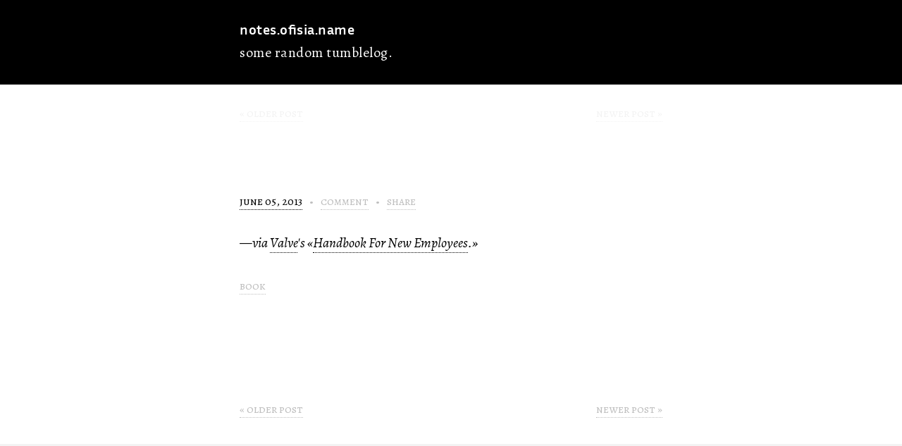

--- FILE ---
content_type: text/html; charset=UTF-8
request_url: https://notes.ofisia.name/post-523/
body_size: 3981
content:
<!doctype html>
<html lang="en">
<head>
	<meta charset="utf-8">

	<meta http-equiv="X-UA-Compatible" content="IE=edge,chrome=1">

	<!-- Title -->
	<title>notes.ofisia.name &rsaquo; #523 &emsp;&bull;&emsp; Jimmy Ofisia &mdash; climate conscious graphic designer from Surabaya, Indonesia</title>

	<!-- Description -->
	<meta name="description" content="some random tumblelog.">
	<!-- Generator -->
	<meta name="generator" content="Human Hands">
	<!-- Keywords -->
	<meta name="keywords" content="Jimmy, Ofisia, Jimmy Ofisia, Notes, Tumblelog, Some Random Tumblelog">
	<!-- Author -->
	<meta name="author" content="Jimmy Ofisia">
	<!-- OpenGraph Kustom -->
	<meta property="og:image" content="https://ofisia.name/_img/site_image_mugshot_notesofisia.png" />
	<meta property="og:title" content="some random tumblelog &rsaquo; post #523" />
	<meta property="og:description" content="Jimmy Ofisia is a climate conscious graphic designer from Surabaya, Indonesia." />

    <!-- Twitter Cards Kustom -->
    <meta name="twitter:card" content="summary" />
    <meta name="twitter:site" content="@ofisia" />
    <meta name="twitter:title" content="some random tumblelog &rsaquo; post #523" />
    <meta name="twitter:description" content="Jimmy Ofisia is a climate conscious graphic designer from Surabaya, Indonesia." />
    <meta name="twitter:image" content="https://ofisia.name/_img/site_image_mugshot_notesofisia.png" />

	<!-- Canonical -->
	
	<!-- Robots -->
	
	<!-- Google Webmaster Tools -->
	
	<!-- Bing Webmaster Tools -->
	<meta name="msvalidate.01" content="77676F4EED3C068DE29C4C3D71DFF18E">
	<meta name="viewport" content="width=device-width, initial-scale=1.0">

	<!-- CSS3 -->
		<link rel="stylesheet" type="text/css" href="https://assets.ofisia.name/_css/html5reset.min.css" />
	<link rel="stylesheet" type="text/css" href="/themes/kustom_nodn/css/default.css?v=1.0" />
	<link rel="stylesheet" type="text/css" href="/themes/kustom_nodn/css/webfonts_remote.css?v=1.0" />
	<!--<link rel="stylesheet" type="text/css" href="/themes/kustom_nodn/css/rainbow.css?v=1.0" />-->

	<!-- Favicon -->
	<link rel="shortcut icon" href="/themes/kustom_nodn/css/img/favicon.ico" type="image/x-icon" />

	<!-- ATOM Feed 2.0 -->
	<link rel="alternate" type="application/atom+xml" title="ATOM Feed" href="https://feeds.feedburner.com/notesofisia" />

	<!-- Plugin::Analytics -->
	
	<!-- JSON-LD -->
	
<script type = 'application/ld+json'>
	{
		"@context": "https://schema.org",
		"@type": "Person",
		"name": "Jimmy Ofisia",
		"jobTitle": "Graphic Designer",
		"gender": "male",
		"url": "https://notes.ofisia.name",
		"sameAs": [
			"https://dsgn.lv",
			"https://jimmy.ofisia.name",
			"https://notes.ofisia.name",
			"https://snaps.ofisia.name",
			"https://goods.ofisia.name",
			"https://typefaves.ofisia.name",
			"https://typesites.ofisia.name",
			"https://rupiah.ofisia.name",
			"https://lessons.ofisia.name",
			"https://pins.ofisia.name",
			"https://journal.ofisia.name",
			"https://display.ofisia.name",
			"https://linklist.ofisia.name",
			"https://atipikal.dsgn.lv",
			"https://tipokrama.dsgn.lv",
			"https://facebook.com/ofisia",
			"https://twitter.com/ofisia",
			"https://linkedin.com/in/ofisia",
			"https://last.fm/user/ofisia",
			"https://goodreads.com/ofisia",
			"https://pinterest.com/ofisia",
			"https://quora.com/Jimmy-Ofisia",
			"https://nuzzel.com/ofisia",
			"https://ofisia.tumblr.com",
			"https://instagram.com/ofisiadotname",
			"https://behance.net/ofisia",
			"https://kreavi.com/ofisia",
			"https://medium.com/@ofisia",
			"https://unsplash.com/@ofisia",
			"https://ello.co/ofisia",
			"https://dribbble.com/ofisia",
			"https://ofisia.github.io/",
			"https://plus.google.com/u/0/107920325476610080504",
			"https://youtube.com/channel/UC_x0TryWO8RTSncP6c8Y8sw",
			"https://vimeo.com/ofisia",
			"https://angel.co/ofisia",
			"https://onsite.io/ofisia",
			"https://linklist.dsgn.lv",
			"https://graphicdesigner.code.blog",
			"https://graphicdesignerlinklist.blogspot.com",
			"https://repost.dsgn.lv",
			"https://type.dsgn.lv",
			"https://sua.ist",
			"https://blog.sua.ist",
			"https://re.blog.sua.ist",
			"https://ver.sua.ist"
		],
		"image": "https://ofisia.name/_img/site_image.png",
		"address": {
			"@type": "PostalAddress",
			"addressLocality": "Surabaya",
			"addressRegion": "East Java",
			"postalCode": "60291",
			"addressCountry": "Indonesia"
		},
		"email": "ofisia@fleep.io",
		/*"alumniOf": "SMUN 10 Surabaya",
		"alumniOf": "ITS Surabaya",*/
		"alumniOf": "STIKOM Surabaya",
		"birthPlace": "Surabaya",
		"nationality": "Indonesian"
	}
</script>

<script type = 'application/ld+json'>
	{
		"@context": "https://schema.org",
		"@type": "Organization",
		"url": "https://notes.ofisia.name",
		"logo": "https://ofisia.name/_img/site_image.png"
	}
</script>


	
</head>
<body class="is_post 523">
<div id="wrapper">
		<!-- Blog title and slogan -->
		<header id="header">
			<h1><a rel="index home" href="/">notes.ofisia.name</a></h1><h2>some random tumblelog.</h2><h3 class="nodisplay">Jimmy Ofisia &mdash; climate conscious graphic designer from Surabaya, Indonesia.</h3>		</header>

		<div id="content">

		<!-- Main -->
		<section id="main">
			<div id="pager" class="top"><a rel="prev" class="older" title="View older post" href="/post-522">« Older Post</a><a rel="next" class="newer" title="View newer post" href="/post-524">Newer Post »</a></div><article class="post single_post"><p class="meta_above"><a href="/post-523/" class="permalink" rel="bookmark"><time pubdate="pubdate">June 05, 2013</time></a><span class="divider">&bull;</span><span><a href="/post-523/#disqus_thread" class="comment_link" rel="bookmark">Comment</a><span>&bull;</span><a href="https://facebook.com/sharer.php?u=http://notes.ofisia.name/post-523/" target="_blank" class="share_link">Share</a></span></p><h1 class="post_title"></h1><div class="post_content"><p><img src="https://cdn.dropmark.com/1719/e94314e9d946ffe9a7b5250217e47f7f93d0d4a6/337.jpg" alt="" /><em>—via <a href="http://www.valvesoftware.com" target="_blank">Valve</a>'s «<a href="http://www.valvesoftware.com/company/Valve_Handbook_LowRes.pdf" target="_blank">Handbook For New Employees</a>.»</em></p></div><p class="meta_below"><span class="category"><a href="/category/book" title="View posts categorized as «Book»" rel="archives">Book</a></p></article><div id="pager"><a rel="prev" class="older" title="View older post" href="/post-522">« Older Post</a><a rel="next" class="newer" title="View newer post" href="/post-524">Newer Post »</a></div>

<div id="comments">
			
<div class="ad">
<!--<script type="text/javascript">
	( function() {
		if (window.CHITIKA === undefined) { window.CHITIKA = { 'units' : [] }; };
		var unit = {"calltype":"async[2]","publisher":"merdekaataoemati","width":468,"height":60,"sid":"Chitika Default","color_site_link":"000000","color_text":"bfbfbf","color_bg":"transparent","color_button":"bfbfbf","color_button_text":"ffffff"};
		var placement_id = window.CHITIKA.units.length;
		window.CHITIKA.units.push(unit);
		document.write('<div id="chitikaAdBlock-' + placement_id + '"></div>');
	}());
</script>
<script type="text/javascript" src="//cdn.chitika.net/getads.js" async></script>-->
<!--<script type='text/javascript' src='https://ads.qadserve.com/t?id=eb450484-531c-4986-bfbc-abd37a783fa8&size=320x50'></script>-->
</div>


	<div id="disqus_thread"></div>
	<script type="text/javascript">
		/* * * CONFIGURATION VARIABLES: EDIT BEFORE PASTING INTO YOUR WEBPAGE * * */
		var disqus_developer = 0; // developer mode is on if set to 1
		var disqus_shortname = "notesofisia"; // required: replace example with your forum shortname
		var disqus_identifier = "notes.ofisia.name #523";
		//var disqus_title = "notes.ofisia.name #523";
		var disqus_url = "http://notes.ofisia.name/post-523/";

		/* * * DO NOT EDIT BELOW THIS LINE * * */
		(function() {
			var dsq = document.createElement("script"); dsq.type = "text/javascript"; dsq.async = true;
			dsq.src = "//" + disqus_shortname + ".disqus.com/embed.js";
			(document.getElementsByTagName("head")[0] || document.getElementsByTagName("body")[0]).appendChild(dsq);
		})();
	</script>
	<noscript>
		Please enable JavaScript to view the <a href="https://disqus.com/?ref_noscript">comments powered by Disqus.</a>
	</noscript>
	<a href="https://disqus.com" class="dsq-brlink">&hellip; loading <span class="logo-disqus">Disqus</span> comments</a>
</div> <!-- end of #comment -->
				</section>

		<!-- Plugins -->
		<section id="plugins">
				</section>

		</div> <!-- end of #content -->
		<div class="push"></div>
</div> <!-- end of #wrapper -->

<!-- Footer -->
<footer>
	<p>
		<span class="category">
			<a rel="archives" title="View posts categorized as «Text»" href="/category/text/">Text</a> &bull;
			<a rel="archives" title="View posts categorized as «Image»" href="/category/image/">Image</a> &bull;
			<a rel="archives" title="View posts categorized as «Quote»" href="/category/quote/">Quote</a> &bull;
			<a rel="archives" title="View posts categorized as «Link»" href="/category/link/">Link</a> &bull;
			<a rel="archives" title="View posts categorized as «Audio»" href="/category/audio/">Audio</a> &bull;
			<a rel="archives" title="View posts categorized as «Video»" href="/category/video/">Video</a> &bull;
			<a rel="archives" title="View posts categorized as «Slide»" href="/category/slide/">Slide</a> &bull;
			<a rel="archives" title="View posts categorized as «Tweet»" href="/category/tweet/">Tweet</a> &bull;
			<a rel="archives" title="View posts categorized as «Typeface»" href="/category/typeface/">Typeface</a> &bull;
			<a rel="archives" title="View posts categorized as «Book»" href="/category/book/">Book</a> &bull;
			<a rel="archives" title="View posts categorized as «Album»" href="/category/album/">Album</a> &bull;
			<a rel="archives" title="View posts categorized as «Magazine»" href="/category/magazine/">Magazine</a>
		</span>
		<br /><br />
		<!--<span title="Copyright information"><del>&copy;</del> 2013-2026 <a href="https://sua.ist" target="_blank" title="Author's link" rel="author external me">Ofisia</a></span> &bull;-->
		<span title="Copyright information"><del>&copy;</del> 2013-2018 <a href="https://sua.ist" target="_blank" title="Author's link" rel="author external me">Ofisia</a></span> &bull;
		<a href="https://linklist.dsgn.lv" target="_blank" title="Sister site" rel="external">Tumblr</a> &bull;
		<a class="atom-rss" href="https://feeds.feedburner.com/notesofisia" title="Atom feed">Atom</a>
		<span class="ad" data-responsive-comment-media="(min-width: 1140px)">
			<!--
						-->
		</span>
		<span class="ad_second sc" data-responsive-comment-media="(min-width: 1140px)">
			<!--
			<a href="https://www.fonts.com/font/linotype/neue-kabel" target="_blank" rel="external nofollow" data-ad-caption="The Neue Kabel family by Marc Schütz &nbsp;&bull;&nbsp; Image Design by Simon Lamb">
<img src="https://cdn2.dropmarkusercontent.com/1719/6a7a6ef31855e5259035916e49082727904e7e5e/Neue_Kabel_Hero_Archive.jpg" onerror="this.style.display='none'" />
</a>
			-->
		</span>
	</p>
</footer>

	<!-- jQuery -->
	<script src="//ajax.googleapis.com/ajax/libs/jquery/2.1.1/jquery.min.js"></script>
	<!-- Responsive Comments -->
	<script src="https://assets.ofisia.name/_js/responsive-comments_custom.min.js"></script>
	<!-- FitVids -->
	<script src="https://cdnjs.cloudflare.com/ajax/libs/fitvids/1.2.0/jquery.fitvids.min.js"></script>
	<!-- Rainbow - Syntax highlighting library -->
	<!--<script src="/themes/kustom_nodn/js/rainbow-custom.min.js"></script>-->

	<!-- FitVids -->
	<script>
		$(document).ready(function(){
			// Target your .container, .wrapper, .post, etc.
			$(".post").fitVids();
		});
	</script>

	<!-- Google Analytics -->
	<script type="text/javascript">
		var _gaq = _gaq || [];
		_gaq.push(['_setAccount', 'UA-38387524-1']);
		_gaq.push(['_trackPageview']);

		(function() {
			var ga = document.createElement('script'); ga.type = 'text/javascript'; ga.async = true;
			ga.src = ('https:' == document.location.protocol ? 'https://ssl' : 'http://www') + '.google-analytics.com/ga.js';
			var s = document.getElementsByTagName('script')[0]; s.parentNode.insertBefore(ga, s);
		})();
	</script>

</body>
</html>


--- FILE ---
content_type: text/css; charset=UTF-8
request_url: https://notes.ofisia.name/themes/kustom_nodn/css/default.css?v=1.0
body_size: 2405
content:
@charset "utf-8";
/* CSS Document */
/* Filename: default.css */



/* -------------------------<web fonts>------------------------- */
@import url(https://fonts.googleapis.com/css?family=Alegreya:400,400italic,700,700italic&display=swap);
@import url(https://fonts.googleapis.com/css?family=Alegreya+SC:400,400italic&display=swap);
@import url(https://fonts.googleapis.com/css?family=Source+Code+Pro&display=swap);
/* -------------------------</web fonts>------------------------- */



/* -------------------------<default>------------------------- */
html {
	height: 100%;
}

body {
	font-family: 'Alegreya', serif;
	font-size: 1rem;
	line-height: 1.875;
	-ms-text-size-adjust:		100%;
	-moz-text-size-adjust:		100%;
	-webkit-text-size-adjust:	100%;
	text-rendering: optimizeLegibility;
	/* using kerning and ligatures http://www.aestheticallyloyal.com/public/optimize-legibility/ */
	color: #000000;
	height: 100%;
	font-feature-settings:			"kern" on, "liga" on, "calt" on, "onum", "pnum", "zero";
	-o-font-feature-settings:		"kern" on, "liga" on, "calt" on, "onum", "pnum", "zero";
	-ms-font-feature-settings:		"kern" on, "liga" on, "calt" on, "onum", "pnum", "zero";
	-moz-font-feature-settings:		"kern" on, "liga" on, "calt" on, "onum", "pnum", "zero";
	-webkit-font-feature-settings:	"kern" on, "liga" on, "calt" on, "onum", "pnum", "zero";
}

p,
pre {
	margin-bottom: /*1.5em*/ /*30px*/ 15px;
}

h1, h2, h3, h4, h5, h6 {
	font-family: 'Inria Sans';
	text-transform: none;
	margin-bottom: /*30px*/ 15px;
}

a {
	text-decoration: none;
	color: #000000;
	border-bottom: 1px dotted #000000;
}

a:hover {
	color: #000000;
	border-bottom: 3px solid #000000;
}

img {
	display: block;
	height: auto;
}

strong em,
em strong {
	font-weight: bold;
}

pre,
code {
	font-family: 'Source Code Pro';
	font-size: .875rem;
}

pre {
	line-height: 1.5;
	padding-left: 15px;
	border-left: 2px solid #f3f3f3;
}

::-moz-selection {
	background: #f3f3f3;
	color: #000000;
	text-shadow: none;
}

::selection {
	background: #f3f3f3;
	color: #000000;
	text-shadow: none;
}

@media screen and (min-width: 640px) {
body {
	font-size: 1.25rem /*0.813em*/ /*0.625em*/;
	line-height: 1.5 /*30px*/;
}

h1, h2, h3, h4, h5, h6,
p,
pre {
	margin-bottom: /*1.5em*/ 30px;
}

pre,
code {
	font-size: 1rem;
}
}
/* -------------------------</default>------------------------- */



/* -------------------------<semi-default>------------------------- */
.nodisplay {
	display: none;
}

.hidden {
	visibility: hidden;
}

.norounded,
.norounded img {
	border-radius:			0 !important;
	-moz-border-radius:		0 !important;
	-webkit-border-radius:	0 !important;
}

.em {
	font-style: italic;
}

.sc {
	font-family: 'Alegreya SC';
	text-transform: lowercase;
}
/* -------------------------</semi-default>------------------------- */



/* -------------------------<wrapper>------------------------- */
#wrapper {
	/*width: 280px;*/
	margin: auto;
	/*background: url('img/600gs_33.png') top center repeat-y;*/
	/*background: url('img/920gs.png') top center repeat-y;*/
	min-height: 100%;
	height: auto !important;
	height: 100%;
	margin: 0 auto -90px; /* the bottom margin is the negative value of the footer's height */
}

@media screen and (min-width: 640px) {
#wrapper {
	/*width: 600px;*/
}
}
/* -------------------------</wrapper>------------------------- */



/* -------------------------<header>------------------------- */
#header {
	background: #000000;
	color: #ffffff;
	letter-spacing: .025em;
	padding: 30px 0;
}

#header:hover {
	background: #f1f1f1;
	color: #000000;
}

#header:hover a,
#header:hover a:hover {
	color: #000000;
}

#header h1,
#header h2 {
	width: 280px;
	margin: 0 auto;
}

#header h2 {
	font-family: 'Alegreya';
	font-weight: normal;
}

#header a {
	color: #ffffff;
	border: none;
}

@media screen and (max-width:319px) {
#header h1,
#header h2 {
	width: 200px;
}
}

@media screen and (min-width: 640px) {
#header h1,
#header h2 {
	width: 600px;
	margin: auto;
}
}
/* -------------------------</header>------------------------- */



/* -------------------------<content>------------------------- */
section#main {
	overflow: hidden;
}

.post:first-of-type {
	padding: /*60px 0 30px*/ 150px 0 0;
}

.is_post .post:first-of-type {
	padding: 60px 0 0;
}

.post {
	width: 280px;
	margin: 0 auto 240px;
	box-sizing:			border-box;
	-moz-box-sizing:	border-box;
	-webkit-box-sizing:	border-box;
	position: relative;
}

.post:after {
	display: block;
	width: 100%;
	text-align: center;
	/*content: "\2014 \00a0 \00a0 \00a0 \2766 \00a0 \00a0 \00a0 \2014";*/
	content: "\2766";
	position: absolute;
	bottom: -140px;
	font-family: serif;
}

.single_post {
	margin: 0 auto 150px;
}

.single_post:after {
	display: none;
	/*bottom: -125px;*/
}

.meta_above,
.meta_below {
	font-family: 'Alegreya SC';
	text-transform: lowercase;
	font-size: 1rem;
	display: inline;
}

.meta_above:hover .nodisplay {
	display: inline;
}

.meta_above time,
.meta_above span {
	white-space: nowrap;
}

.meta_above span span,
.meta_above .divider {
	padding: 0 10px;
}

.is_post .meta_above span span,
.is_post .meta_above .divider {
	color: #bfbfbf;
}

.is_post .meta_above a,
.meta_below .category a {
	color: #bfbfbf;
	border-color: #bfbfbf;
}

.is_post .meta_above a:hover,
.meta_below .category a:hover,
.is_post a.permalink {
	color: #000000;
	border-color: #000000;
}

.permalink a,
.permalink a:hover {
	border: none;
}

.post_title,
.post_content p.title.large {
	font-size: 1rem;
	margin-top: 30px;
}

.post_content img {
	border-radius:			7px;
	-moz-border-radius:		7px;
	-webkit-border-radius:	7px;
}

.post_content blockquote {
	padding: 0 0 0 40px;
	font-style: italic;
	position: relative;
	margin: 0 0 15px;
}

.post_content blockquote:before {
	display: block;
	content: "\201C";
	font-size: 4rem;
	position: absolute;
	left: -10px;
	top: -33px;
}

.post_content blockquote cite {
	display: block;
	text-align: right;
}

.post_content blockquote cite:before {
	content: "\2014 \2009";
	font-family: serif;
}

.post_content ol,
.post_content ul {
	margin: 0 0 15px;
}

.post_content ol li {
	margin: 0 0 15px 39px;
}

.post_content li {
	margin: 0 0 15px;
}

.post_content .fitembed {
	position: relative;
	padding-bottom: 56.25%; /* 16/9 ratio */
	padding-top: 30px; /* IE6 workaround*/
	height: 0;
	overflow: hidden;
}

.post_content .fitembed iframe,
.post_content .fitembed object,
.post_content .fitembed embed {
	position: absolute;
	top: 0;
	left: 0;
	width: 100%;
	height: 100%;
}

.post_content .squembed {
	position: relative;
	margin-bottom: 0;
	padding-bottom: 100%; /* 1/1 ratio */
	/*padding-top: 30px;*/ /* IE6 workaround*/
	height: 0;
	overflow: hidden;
}

.post_content .squembed iframe,
.post_content .squembed object,
.post_content .squembed embed {
	position: absolute;
	top: 0;
	left: 0;
	width: 100%;
	height: 100%;
	overflow: hidden;
}

.video_embed {
	margin: 0 0 30px;
	padding: 0;
}

.post_content .title,
.post_content .title em,
.post_content .title strong {
	font-family: 'Inria Sans';
	font-style: normal;
}

footer.read_more {
	background: none !important;
	margin: 0;
	padding: 0;
	text-align: right;
	font-family: 'Alegreya SC';
	font-size: 1rem;
	text-transform: lowercase;
}

#pager {
	font-family: 'Alegreya SC';
	text-transform: lowercase;
	font-size: 1rem;
	line-height: normal;
	width: 280px;
	height: 30px;
	margin: 0 auto 30px;
	position: relative;
}

#pager.top {
	margin-top: 30px;
}

.is_post #pager a {
	border-color: #BFBFBF;
    color: #BFBFBF;
}

.is_post #pager.top a {
	border-color: #f3f3f3;
	color: #f3f3f3;
}

.is_post #pager a:hover {
	border-color: #000000;
    color: #000000;
}

#pager .older {
	float: left;
}

#pager .newer {
	float: right;
}

#pre_footer {
	background: #f3f3f3;
	padding-top: 40px;
}

.page_404 {
	width: 280px;
	margin: 150px auto;
	font-family: 'Inria Sans';
	font-size: 9.7rem;
	line-height: 1;
	text-align: center;
}

@media screen and (max-width:319px) {
.post,
#pager,
.page_404 {
	width: 200px;
}

.page_404 {
	font-size: 6.9rem
}

.post_content blockquote{
	padding: 0 0 0 20px;
	text-indent: 20px;
}

.post_content blockquote p {
	text-indent: 0px;
}

.post_content blockquote p:first-of-type {
	text-indent: 20px;
}

.post_content blockquote:before {
	left: -30px;
}
}

@media screen and (min-width: 640px) {
.post {
	width: 600px;
}

.post_title,
.post_content p.title.large {
	font-size: 2.5rem;
	line-height: 1.125;
}

.post_content .wide {
	width: 920px;
	margin-left: -160px;
}

.post_content .wide img {
	margin: auto;
}

.post_content .wide em {
	display: block;
	width: 600px;
	margin: auto;
}

.post_content blockquote {
	padding: 0 0 0 80px;
	margin: 0 0 30px;
}

.post_content blockquote:before {
	font-size: 5rem;
	left: 5px;
	top: /*15px*/ -30px;
}

.post_content blockquote.large {
	font-size: 2.5rem;
}

.post_content blockquote.large:before {
	font-size: 7.5rem;
	left: -10px;
	top: -35px;
}

.post_content blockquote.large cite {
	font-size: 1.25rem;
	margin: 15px 0 0;
}

.post_content ol,
.post_content ul {
	margin: 0 0 30px;
}

.post_content li {
	margin: 0 0 15px;
}

#pager {
	width: 600px;
}

.page_404 {
	width: 600px;
	font-size: 20.8rem;
}
}
/* -------------------------<content>------------------------- */



/* -------------------------<comments>------------------------- */
#comments {
	width: 100%;
	background: #f3f3f3;
	padding: 60px 0 0;
}

#disqus_thread {
	width: 280px;
	margin: 0 auto;
}

.dsq-brlink,
.dsq-brlink:hover {
	display: block;
	width: 280px;
	margin: 0 auto;
	border: none;
}

@media screen and (max-width:319px) {
#disqus_thread {
	width: 200px;
}

.dsq-brlink,
.dsq-brlink:hover {
	width: 200px;
}
}

@media screen and (min-width: 640px) {
#disqus_thread {
	width: 600px;
}

.dsq-brlink,
.dsq-brlink:hover {
	width: 600px;
}
}
/* -------------------------</comments>------------------------- */



/* -------------------------<footer>------------------------- */
footer {
	height: /*30px*/ 150px;
	background: #f3f3f3 !important;
	padding: 30px 0;
	box-sizing: content-box;
}

footer p {
	width: 280px;
	margin: 0 auto;
}

footer .category {
	font-family: 'Alegreya SC';
	text-transform: lowercase;
	font-size: 1rem;
}

footer .category a {

}

.push {
	height: 90px; /* .push must be the same height as .footer or #wrapper bottom margin*/
}

@media screen and (max-width:319px) {
footer {
	height: 210px;
}

footer p {
	width: 200px;
}
}

@media screen and (min-width: 640px) {
footer {
	height: 120px;
}

footer p {
	width: 600px;
}
}
/* -------------------------</footer>------------------------- */



/* -------------------------<advertisement>------------------------- */
#comments .ad,
#pre_footer .ad {
	width: 280px;
	margin: -20px auto 0;
	text-align: center;
	overflow: auto;
}

#pre_footer .ad {
	margin-top: 0;
}

#comments .ad a,
#pre_footer .ad a {
	display: block;
	max-width: 320px; /* qadabra ad width */
	margin: 0 auto 30px;
	border: none;
}

#pre_footer .ad a {
	margin-bottom: 0;
}

footer .ad a,
footer .ad_second a {
	display: none;
}

@media screen and (max-width:319px) {
#comments .ad,
#pre_footer .ad {
	width: 200px;
}
}

@media screen and (min-width: 640px) {
#comments .ad,
#pre_footer .ad {
	width: 600px;
}
}

@media screen and (min-width: 1140px) {
footer .ad {
	width: 100px;
	position: fixed;
	top: 160px;
	right: 0px;
}

footer .ad a {
	display: inline-block;
	vertical-align: top;
	padding-bottom: 5px;
	opacity: .33;
}

footer .ad a:hover {
	opacity: 1;
}

footer .ad_second {
	position: absolute;
	top: 0;
	right: 0;
	margin: 30px 30px 30px 0;
}

footer .ad_second a {
	display: inline;
}

footer .ad_second img {
	height: 60px;
	border-radius:			7px;
	-moz-border-radius:		7px;
	-webkit-border-radius:	7px;
}

footer .ad_second:hover {
	left: 0;
	margin: 0;
	background: #000000;

}

footer .ad_second:hover a {
	display: block;
	padding: 30px 0;
	text-align: center;
	border: none;
}

footer .ad_second:hover a:after {
	content: attr(data-ad-caption);
	display: block;
	width: 780px;
	margin: auto;
	text-align: left;
	font-size: .875rem;
	letter-spacing: 1px;
	color: #bfbfbf;
}

footer .ad_second:hover img {
	height: 100%;
	display: inline;
}
}

@media screen and (min-width: 1860px) {
footer .ad {
	display: none;
}

footer .ad_second {
	position: fixed;
	margin: 0;
}

footer .ad_second img {
	height: 120px;
	border-radius:			0;
	-moz-border-radius:		0;
	-webkit-border-radius:	0;
}

footer .ad_second:hover img {
	border-radius:			7px;
	-moz-border-radius:		7px;
	-webkit-border-radius:	7px;
}
}
/* -------------------------</advertisement>------------------------- */



/* -------------------------<transitions>------------------------- */
#header,
#header a {
	-o-transition:		background 0.66s ease-out;
	-ms-transition:		background 0.66s ease-out;
	-moz-transition:	background 0.66s ease-out;
	-webkit-transition:	background 0.66s ease-out;
}
/* -------------------------</transitions>------------------------- */


--- FILE ---
content_type: text/css; charset=UTF-8
request_url: https://notes.ofisia.name/themes/kustom_nodn/css/webfonts_remote.css?v=1.0
body_size: -164
content:
@charset "UTF-8";
/* CSS Document */
/* Filename: webfonts_remote.css */

@font-face {
	font-family: 'Inria Sans';
	src: url('https://assets.ofisia.name/_type/InriaSans-Bold.eot');
	src: url('https://assets.ofisia.name/_type/InriaSans-Bold.eot?#iefix') format('embedded-opentype'),
		 url('https://assets.ofisia.name/_type/InriaSans-Bold.woff2') format('woff2'),
		 url('https://assets.ofisia.name/_type/InriaSans-Bold.woff') format('woff'),
		 url('https://assets.ofisia.name/_type/InriaSans-Bold.ttf') format('truetype');
	font-weight: bold;
	font-style: normal;
    font-display: swap;
}

--- FILE ---
content_type: application/javascript; charset=UTF-8
request_url: https://assets.ofisia.name/_js/responsive-comments_custom.min.js
body_size: 249
content:
(function(){function f(a){a="string"==typeof a?a:false;this.forEach(function(b){"supports"!==a&&a||!b.supports?"media"!==a&&a||!b.media||i.apply(b):j.apply(b)})}function i(){return this.media&&window.matchMedia?window.matchMedia(this.media).matches&&"complete"!==this.element.getAttribute(c.media)?(g.apply(this),void 0):void 0:void 0}function j(){return this.supports&&Modernizr?Modernizr[this.supports]&&"complete"!==this.element.getAttribute(c.support)?(g.apply(this),void 0):void 0:void 0}function g(){for(var a=
this.element.childNodes.length,b=0;a>b;b++)8===this.element.childNodes[b].nodeType&&k.apply(this,[b])}function k(a){this.element.insertAdjacentHTML(this.insert,this.element.childNodes[a].textContent);this.element.setAttribute(c.media,"complete");l.apply(this)}function l(){var a;if("function"==typeof CustomEvent)a=new CustomEvent("responsiveComment",{detail:{mediaQuery:this.media,insert:this.insert}});else{if(!document.createEvent)return false;a=document.createEvent("Event");a.initEvent("responsiveComment",
true,true)}this.element.dispatchEvent(a)}var c={media:"data-responsive-comment-media",supports:"data-responsive-comment-supports",insert:"data-responsive-comment-insert"};document.addEventListener("DOMContentLoaded",function(){for(var a=document.querySelectorAll("["+c.media+"],["+c.supports+"]"),b,h,d=0,m=a.length,e=[];m>d;d++){b=a[d];h=b.getAttribute(c.insert)||"beforeend";b={element:b,insert:h,media:b.getAttribute(c.media)||false,supports:b.getAttribute(c.supports)||false};e.push(b)}window.addEventListener("resize",
f.bind(e,"media"));window.addEventListener("load",f.bind(e))})})();
